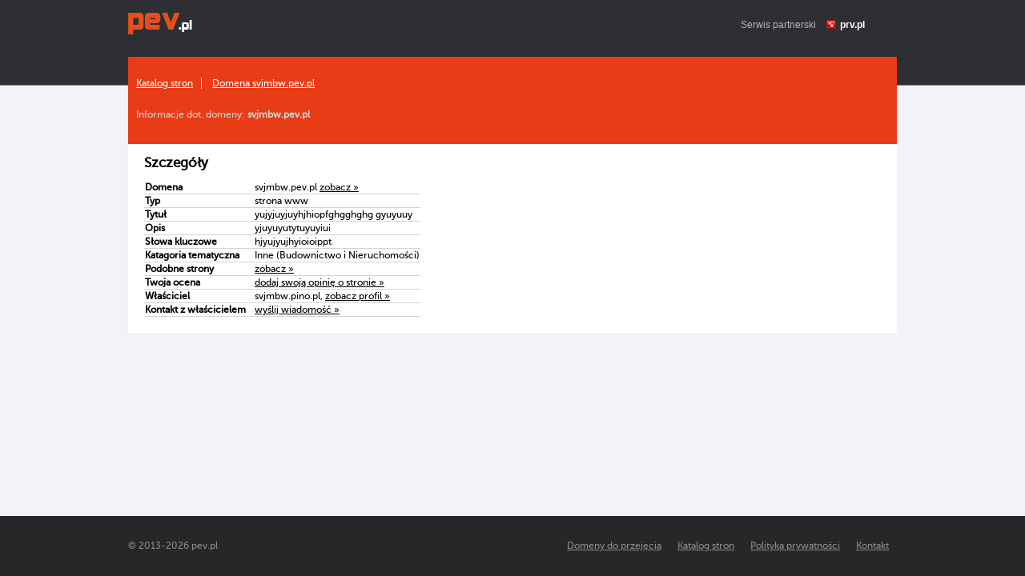

--- FILE ---
content_type: text/html; charset=UTF-8
request_url: https://pev.pl/domena,svjmbw
body_size: 2088
content:
<!DOCTYPE html>
<html>
    <head>
        <title>svjmbw, szczegóły domeny Pev.pl – darmowy hosting www i domeny</title>
        <meta http-equiv="Content-Type" content="text/html; charset=UTF-8">
        <meta http-equiv="Content-Language" content="pl" />
        <meta name="viewport" content="width=device-width"/> 
        <meta name="description" content="svjmbw.pev.pl - informacje szczegółowe dot. domeny." />
        <meta name="keywords" content="darmowy hosting, darmowe domeny, hosting, kreator stron www, strony www za darmo, darmowe aliasy" />
        <meta name="google-site-verification" content="DNaTjg7KqTsY2697pNIg-IaE1TsjfeNojzGkHJfsnNw" />
        <style type="text/css" title="stylesheet" media="screen">
            @import url(/static/css/pev.pl.css?d=20);
        </style>
        <script>
            (function (i, s, o, g, r, a, m) {
                i['GoogleAnalyticsObject'] = r;
                i[r] = i[r] || function () {
                    (i[r].q = i[r].q || []).push(arguments)
                }, i[r].l = 1 * new Date();
                a = s.createElement(o),
                        m = s.getElementsByTagName(o)[0];
                a.async = 1;
                a.src = g;
                m.parentNode.insertBefore(a, m)
            })(window, document, 'script', '//www.google-analytics.com/analytics.js', 'ga');

            ga('create', 'UA-480911-15', 'auto');  // Replace with your property ID.
            ga('send', 'pageview');

        </script>
        <script type="text/javascript">
            (function() {
                var stats = document.createElement("script");
                stats.type = "text/javascript";
                stats.src = "//stats.grupapino.pl/stats.php?url=www.pev.pl&t=m2&extra=file.js";
                var code = document.getElementsByTagName("script")[0];
                code.parentNode.insertBefore(stats, code);
            })();

        </script>
    </head>
    <body>
        <div id="container">
                            <div id="header">
                    <span class="logo">
                        <a href="/" title="darmowy hosting">
                            <span id="logo">

                            </span>
                        </a>
                    </span>
                    <span style="display: inline-block; margin: 16px 0px 0px 20px; float: left;">
                        <iframe src="//www.facebook.com/plugins/like.php?href=https%3A%2F%2Fwww.facebook.com%2Fprvpl&amp;show_faces=false&amp;layout=button_count&ampwidth=150&amp;send=false" scrolling="no" frameborder="0" width="150" height="20" style="border: none; overflow: hidden;"></iframe>
                    </span>
                    <span class="info">
                        Serwis partnerski <span class="icon-prv"></span><a href="//www.prv.pl" title="Darmowy hosting">prv.pl</a>
                    </span>
                </div>
            <div id="catalog">
    <div class="bread">
                    <ul>
                                    <li>
                                                    <a href="/katalog">Katalog stron</a>
                                            </li>
                                    <li>
                                                    <a href="/domena,svjmbw">Domena svjmbw.pev.pl</a>
                                            </li>
                            </ul>
                <div class="info">
            Informacje dot. domeny: <strong>svjmbw.pev.pl</strong>
        </div>
    </div>
    <div class="domain">
        <h2>Szczegóły</h2>
        <table class="table fields">
            <tr>
                <td>Domena</td>
                <td>svjmbw.pev.pl <a target="_blank" href="http://svjmbw.pev.pl" title="yujyjuyjuyhjhiopfghgghghg gyuyuuy">zobacz &raquo;</a></td>
            </tr>
            <tr>
                <td>
                    Typ
                </td>
                <td>
                    strona www 
                </td>
            </tr>
            <tr>
                <td>
                    Tytuł
                </td>
                <td>
                    yujyjuyjuyhjhiopfghgghghg gyuyuuy 
                </td>
            </tr>
            <tr>
                <td>
                    Opis
                </td>
                <td>
                    yjuyuyutytuyuyiui 
                </td>
            </tr>
            <tr>
                <td>
                    Słowa kluczowe
                </td>
                <td>
                    hjyujyujhyioioippt 
                </td>
            </tr>
            <tr>
                <td>
                    Katagoria tematyczna
                </td>
                <td>
                    Inne (Budownictwo i Nieruchomości) 
                </td>
            </tr>
                                                <tr>
                        <td>Podobne strony</td>
                        <td><a href="/katalog,inne-4,35" title="Inne (Budownictwo i Nieruchomości) pev.pl">zobacz &raquo;</a></td>
                    </tr>
                                    <tr>
                        <td>Twoja ocena</td>
                        <td><a target="_blank" href="//www.prv.pl/info/domena,svjmbw.pev.pl">dodaj swoją opinię o stronie &raquo;</a></td>
                    </tr>
                                    <tr>
                        <td>Właściciel</td>
                        <td>svjmbw.pino.pl, <a href="//www.prv.pl/osoba/svjmbw.pino.pl" target="_blank">zobacz profil &raquo;</a></td>
                    </tr>
                                    <tr>
                        <td>Kontakt z właścicielem</td>
                        <td><a href="http://www.prv.pl/zarejestruj/?return=%2Fkonto%2Cspolecznosc%2Cwiadomosc%2Csvjmbw.pino.pl" target="_blank" rel="nofollow">wyślij wiadomość &raquo;</a></td>
                    </tr>
                                    </table>
             </div>
    <div class="other">
            </div>
</div>
<div id="sticky"></div>
</div>
<div id="footer">
    <div class="width">
        &copy;  2013-<span class="year">2026</span> pev.pl        <a href="http://www.prv.pl/kontakt/" rel="nofollow" class="footer-link">Kontakt</a>
        <a href="http://grupapino.pl/pages-polityka/" rel="nofollow" class="footer-link">Polityka prywatności</a>
        <a href="/katalog" class="footer-link">Katalog stron</a>
        <a href="/domeny_do_przejecia" class="footer-link">Domeny do przejęcia</a>
    </div>
</div>

</body>
</html>
